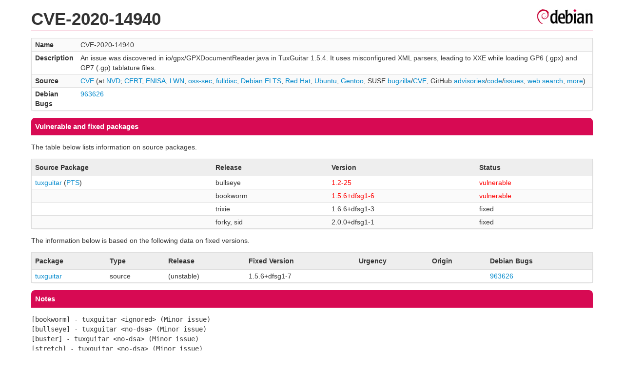

--- FILE ---
content_type: text/html; charset=UTF-8
request_url: https://security-tracker.debian.org/tracker/CVE-2020-14940
body_size: 1329
content:
<!DOCTYPE html>
<html><head><link type="text/css" rel="stylesheet" href="/tracker/style.css"> </link><script type="text/javascript" src="/tracker/script.js"> </script><title>CVE-2020-14940</title></head><body><header><h1>CVE-2020-14940</h1></header><table><tr><td><b>Name</b></td><td>CVE-2020-14940</td></tr><tr><td><b>Description</b></td><td>An issue was discovered in io/gpx/GPXDocumentReader.java in TuxGuitar 1.5.4. It uses misconfigured XML parsers, leading to XXE while loading GP6 (.gpx) and GP7 (.gp) tablature files.</td></tr><tr><td><b>Source</b></td><td><a href="https://www.cve.org/CVERecord?id=CVE-2020-14940">CVE</a> (at <a href="https://nvd.nist.gov/vuln/detail/CVE-2020-14940">NVD</a>; <a href="https://www.kb.cert.org/vuls/byid?searchview=&amp;query=CVE-2020-14940">CERT</a>, <a href="https://euvd.enisa.europa.eu/vulnerability/CVE-2020-14940">ENISA</a>, <a href="https://lwn.net/Search/DoSearch?words=CVE-2020-14940">LWN</a>, <a href="https://marc.info/?l=oss-security&amp;s=CVE-2020-14940">oss-sec</a>, <a href="https://marc.info/?l=full-disclosure&amp;s=CVE-2020-14940">fulldisc</a>, <a href="https://deb.freexian.com/extended-lts/tracker/CVE-2020-14940">Debian ELTS</a>, <a href="https://bugzilla.redhat.com/show_bug.cgi?id=CVE-2020-14940">Red Hat</a>, <a href="https://ubuntu.com/security/CVE-2020-14940">Ubuntu</a>, <a href="https://bugs.gentoo.org/show_bug.cgi?id=CVE-2020-14940">Gentoo</a>, SUSE <a href="https://bugzilla.suse.com/show_bug.cgi?id=CVE-2020-14940">bugzilla</a>/<a href="https://www.suse.com/security/cve/CVE-2020-14940/">CVE</a>, GitHub <a href="https://github.com/advisories?query=CVE-2020-14940">advisories</a>/<a href="https://github.com/search?type=Code&amp;q=%22CVE-2020-14940%22">code</a>/<a href="https://github.com/search?type=Issues&amp;q=%22CVE-2020-14940%22">issues</a>, <a href="https://duckduckgo.com/html?q=%22CVE-2020-14940%22">web search</a>, <a href="https://oss-security.openwall.org/wiki/vendors">more</a>)</td></tr><tr><td><b>Debian Bugs</b></td><td><a href="https://bugs.debian.org/cgi-bin/bugreport.cgi?bug=963626">963626</a></td></tr></table><h2>Vulnerable and fixed packages</h2><p>The table below lists information on source packages.</p><table><tr><th>Source Package</th><th>Release</th><th>Version</th><th>Status</th></tr><tr><td><a href="/tracker/source-package/tuxguitar">tuxguitar</a> (<a href="https://tracker.debian.org/pkg/tuxguitar">PTS</a>)</td><td>bullseye</td><td><span class="red">1.2-25</span></td><td><span class="red">vulnerable</span></td></tr><tr><td></td><td>bookworm</td><td><span class="red">1.5.6+dfsg1-6</span></td><td><span class="red">vulnerable</span></td></tr><tr><td></td><td>trixie</td><td>1.6.6+dfsg1-3</td><td>fixed</td></tr><tr><td></td><td>forky, sid</td><td>2.0.0+dfsg1-1</td><td>fixed</td></tr></table><p>The information below is based on the following data on fixed versions.</p><table><tr><th>Package</th><th>Type</th><th>Release</th><th>Fixed Version</th><th>Urgency</th><th>Origin</th><th>Debian Bugs</th></tr><tr><td><a href="/tracker/source-package/tuxguitar">tuxguitar</a></td><td>source</td><td>(unstable)</td><td>1.5.6+dfsg1-7</td><td></td><td></td><td><a href="https://bugs.debian.org/cgi-bin/bugreport.cgi?bug=963626">963626</a></td></tr></table><h2>Notes</h2><pre><SPAN>[bookworm] - tuxguitar &lt;ignored&gt; (Minor issue)</SPAN><br/><SPAN>[bullseye] - tuxguitar &lt;no-dsa&gt; (Minor issue)</SPAN><br/><SPAN>[buster] - tuxguitar &lt;no-dsa&gt; (Minor issue)</SPAN><br/><SPAN>[stretch] - tuxguitar &lt;no-dsa&gt; (Minor issue)</SPAN><br/><SPAN>[jessie] - tuxguitar &lt;no-dsa&gt; (Minor issue)</SPAN><br/><a href="https://logicaltrust.net/blog/2020/06/tuxguitar.html">https://logicaltrust.net/blog/2020/06/tuxguitar.html</a><br/><a href="https://sourceforge.net/p/tuxguitar/bugs/126/">https://sourceforge.net/p/tuxguitar/bugs/126/</a><br/>Fixed by: <a href="https://github.com/helge17/tuxguitar/commit/bcaa280e93b0d67dc6f903b6e23a051a7894ba0c">https://github.com/helge17/tuxguitar/commit/bcaa280e93b0d67dc6f903b6e23a051a7894ba0c</a><br/></pre><hr/><form method="get" id="searchform" action="/tracker/">Search for package or bug name: <input type="text" name="query" onkeyup="onSearch(this.value)" onmousemove="onSearch(this.value)"/><input type="submit" value="Go"/> <a href="/tracker/data/report">Reporting problems</a></form><footer><p><a href="/tracker/">Home</a> - <a href="https://www.debian.org/security/">Debian Security</a> - <a href="https://salsa.debian.org/security-tracker-team/security-tracker/blob/master/bin/tracker_service.py">Source</a> <a href="https://salsa.debian.org/security-tracker-team/security-tracker">(Git)</a></p></footer></body></html>